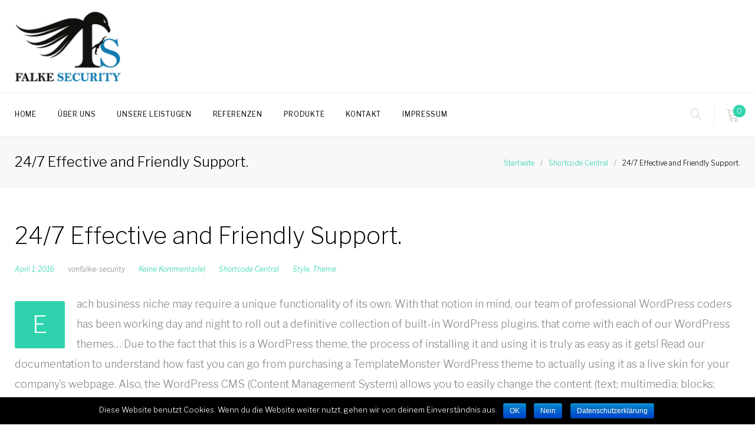

--- FILE ---
content_type: text/javascript
request_url: https://falke-security.de/wp-content/themes/monstroid2/assets/js/woo-theme-script.js?ver=1.0.0
body_size: 646
content:
(function( $ ) {
	"use strict";

	$( document.body ).on( 'wc_fragments_refreshed wc_fragments_loaded added_to_cart', function( event ) {

		$( '.cart-contents' ).on( 'click', function() {
			$( '.site-header-cart__wrapper' ).toggleClass( 'open' );
		} );

		$( document ).on( 'click', function( e ) {
			var target = e.target;

			if ( !$( target ).is( '.site-header-cart__wrapper' ) && !$( target ).parents().is( '.site-header-cart__wrapper' ) ) {
				$( '.site-header-cart__wrapper' ).removeClass( 'open' );
			}
		} );

	} );

	$( '.tm-products-sale-end-date[data-countdown]' ).each( function() {
		var $this = $( this ), finalDate = $( this ).data( 'countdown' ), format = $( this ).data( 'format' );

		$this.countdown( finalDate, function( event ) {
			$this.html( event.strftime( format ) );
		} );
	} );


	function initQty() {
		var min = $input.attr( 'min' ),
			max = $input.attr( 'max' );

		if ( '' !== min ) {
			$input.removeAttr( 'readonly' );

			$( '.tm-qty-minus' ).on( 'click', function() {
				if ( $input.val() > min ) $input.val( $input.val() - 1 );
			} );

			$( '.tm-qty-plus' ).on( 'click', function() {
				if ( typeof max === typeof undefined || $input.val() < max || '' === max ) $input.val( parseInt( $input.val() ) + 1 );
			} );
		}
		else {
			$( '.tm-qty-minus, .tm-qty-plus' ).off( 'click' );
			$input.attr( 'readonly', 'readonly' );
		}
	}

	if ( $( 'input[type=number][name=quantity]' ).length ) {
		var $input = $( 'input[type=number][name=quantity]' );

		$input.after( '<span class="tm-qty-minus"></span><span class="tm-qty-plus"></span>' );

		$( '.variations_form ' ).find( '.single_variation' ).on( 'show_variation', function( event, variation ) {
			initQty();
		} );

		$( '.variations_form ' ).on( 'reset_data', function( event ) {
			$input.attr( 'min', '' ).val( '1' );
			initQty();
		} );

		initQty();
	}
})( jQuery );

--- FILE ---
content_type: text/javascript
request_url: https://falke-security.de/wp-content/themes/monstroid2/assets/js/single-product.js?ver=1.0.0
body_size: 813
content:
/* global jssor_options */

jQuery(function ($) {

	$.fn.productImgPreload = function() {
		this.each(function(){
			$('<img/>')[0].src = this;
		});
	};

	var $easyzoom = $( '.single_product_wrapper .images .easyzoom' ).easyZoom(),
		easyZoomApi = $easyzoom.data('easyZoom'),
		items = [],
		index,
		thumb = $( '.single_product_wrapper .images .thumbnails .thumbnail' ),
		enlarge = $( '.single_product_wrapper .images .enlarge' ),
		zoom_enabled = true;
	if( thumb.length ) {
		thumb.eq(0).addClass( 'selected' );
		var preloadHref = [];
		preloadHref[0] = thumb.eq(0).data( 'href' );
		if( thumb.eq(1) ){
			preloadHref[1] = thumb.eq(1).data( 'thumb');
			preloadHref[2] = thumb.eq(1).data( 'href');
		}
		$( preloadHref ).productImgPreload();
		thumb.each( function() {
			items.push( {
				src: $( this ).data( 'href' )
			} );
			$( this ).on( 'click', function() {
				thumb.removeClass( 'selected' );
				$this = $( this );
				$this.addClass( 'selected' );
				if( easyZoomApi ) {
					easyZoomApi.teardown();
				}
				zoom_enabled = false;
				$( '.woocommerce-main-image' ).attr( {
					href: $this.data( 'href' )
				} ).find( 'img' ).attr( {
					src: $this.data( 'thumb' ),
					srcset: $this.find( 'img' ).attr( 'srcset' ),
					title: $this.find( 'img' ).attr( 'title' ),
					alt: $this.find( 'img' ).attr( 'alt' )
				} );
				zoom();
				index = $this.index();
				open_popup( index );
				preloadHref = [];
				preloadHref[0] = $this.data( 'href' );
				if( $this.next().length ){
					preloadHref[1] = $this.next().data( 'thumb');
					preloadHref[2] = $this.next().data( 'href');
				}
				 else if( $this.prev().length ){
					preloadHref[1] = $this.prev().data( 'thumb');
					preloadHref[2] = $this.prev().data( 'href');
				}
				$( preloadHref ).productImgPreload();
			} );
		} );
	}

	function open_popup( index ) {
		enlarge.on( 'click', function() {
			$this = $( this );
			$.magnificPopup.open( {
				items: items,
				gallery: {
					enabled: true,
					preload: [1,1]
				},
				type: 'image'
			}, index );
		} );
	}

	open_popup( 0 );

	function zoom() {

		if ( 768 > Math.min( $( window ).width(), screen.width ) ) {
			if( true === zoom_enabled && easyZoomApi ) {
				easyZoomApi.teardown();
				zoom_enabled = false;
			}
		} else {
			if( false === zoom_enabled && easyZoomApi ) {
				easyZoomApi._init();
				zoom_enabled = true;
			}
		}
	}

	zoom();
	$( window ).on( "resize orientationchange", zoom );

} );